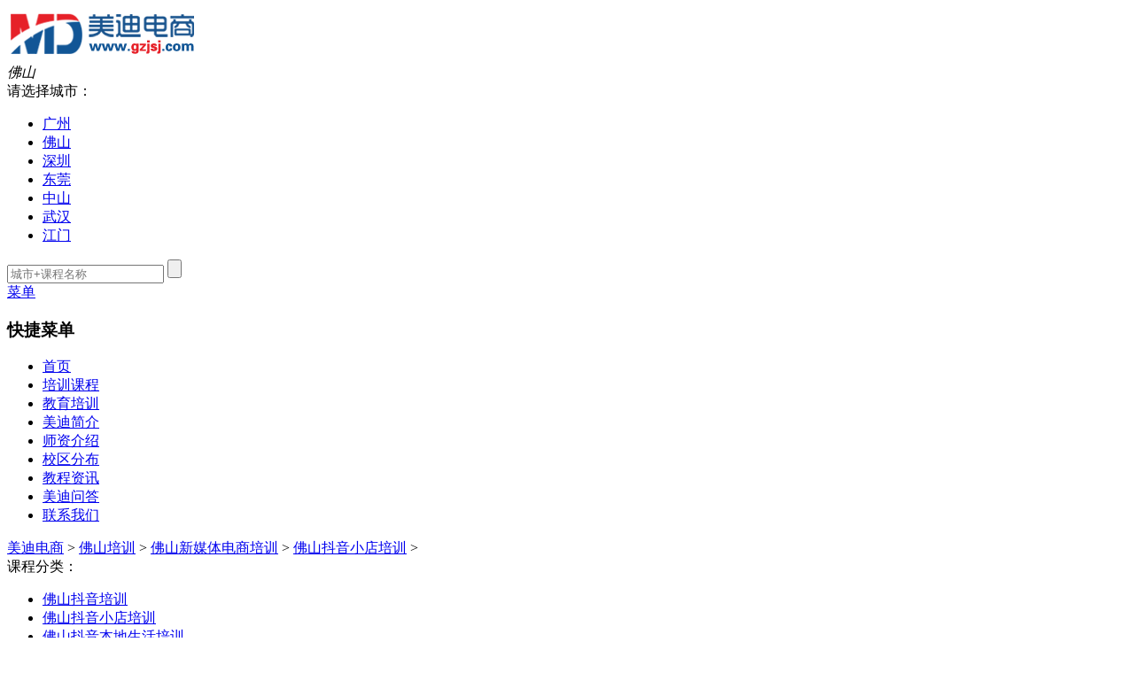

--- FILE ---
content_type: text/html; charset=utf-8
request_url: https://m.gzjsj.com/foshan/douyinxiaodian/
body_size: 5327
content:
<!doctype html>
<html>
<head>
	<meta http-equiv="Content-Type" content="text/html; charset=utf-8">
	<title>佛山抖音小店培训哪家好-哪里有抖音小店培训课程-多少钱-美迪电商教育</title>
	<meta name="keywords" content="佛山抖音小店培训哪家好,佛山哪里有抖音小店培训课程,佛山抖音小店培训多少钱" />
	<meta name="description" content="佛山美迪抖音小店培训专栏汇集了大量佛山抖音小店培训哪家好、佛山哪里有抖音小店培训课程、佛山抖音小店培训多少钱等信息，美迪电商教育是专业的抖音小店培训机构（学校），为各位学员选择合适的抖音小店培训课程介绍和咨询服务。" />

	<meta name="viewport" content="width=device-width,initial-scale=1.0,maximum-scale=1.0,user-scalable=0"/>
	<meta http-equiv="Cache-Control" content="no-transform" />
	<meta http-equiv="Cache-Control" content="no-siteapp" />
	<meta name="applicable-device" content="mobile">
	<link rel="canonical" href="https://www.gzjsj.com/foshan/douyinxiaodian/"/>
	
	<link rel="shortcut icon" href="/favicon.ico"/>
	<script src="/js/rem.js"></script>
	<link rel="stylesheet" href="/css/m_share.css"/>
	<link rel="stylesheet" href="/css/m_course.css"/>
</head>

<body>
<!--头部-->
<div class="head">
	<div class="center">
		<div class="logo">
			<a href="/" title="美迪电商培训">
				<img src="https://img.gzjsj.com/images/m_logo.png" alt="美迪电商培训">
			</a>
		</div>
		<div class="city">
			<em>佛山</em>
			<span><i class="iconfont-jiantou"></i></span>
			
		</div>
		<div class="city_box">
				<div class="tab clearfix">请选择城市：</div>
				<i></i>
				<div class="show">
					<ul>
						<li><a href="/guangzhou/" title="广州培训">广州</a></li>
						<li><a href="/foshan/" title="佛山培训">佛山</a></li>
						<li><a href="/shenzhen/" title="深圳培训">深圳</a></li>
						<li><a href="/dongguan/" title="东莞培训">东莞</a></li>
						<li><a href="/zhongshan/" title="中山培训">中山</a></li>
						<li><a href="/wuhan/" title="武汉培训">武汉</a></li>
						<li><a href="/jiangmen/" title="江门培训">江门</a></li>
					</ul>
				</div>
			</div>
		<div class="search">
			<form class="search-btn clearfix" action="/plus_alias/search.php" method="post" name="formsearch">
				<input class="form-search" type="text" name="keyword" placeholder="城市+课程名称">
				<input type="hidden" name="kwtype" value="0" />
				<input type="hidden" name="searchtype" value="titlekeyword" />
				<input class="form-btn" type="submit" name="" value="" />
				<i class="iconfont iconfont-sosuo"></i>
			</form>
		</div>
		<a class="ico-menu" href="javascript:;" onclick="$('.menu_con').toggle()">
			<i class="iconfont-caidan"></i>
			菜单
		</a>
		<div class="menu_con"> 
			<div class="menu_lf" onclick="$('.menu_con').toggle()">
			</div> 
			<div class="menu"> 
				<h3> 
					快捷菜单 
				</h3>
				<i></i>
				<ul>
					<li ><a href="/">首页</a></li>
					
					<li><a href="/course/">培训课程</a></li>
					
					<li><a href="/peixun/">教育培训</a></li>
					
					<li><a href="/about/">美迪简介</a></li>
					
					<li><a href="/teacher/">师资介绍</a></li>
					
					<li><a href="/campus/">校区分布</a></li>
					
					<li><a href="/article/">教程资讯</a></li>
					
					<li><a href="/ask/">美迪问答</a></li>
					
					<li><a href="/contact/">联系我们</a></li>
					
				</ul> 
			</div> 
		</div>
	</div>
</div>

<!--面包屑-->
<div class="crumbs">
	<div class="center">
		<a href='https://m.gzjsj.com/' title='美迪电商'>美迪电商</a> > <a href='https://m.gzjsj.com/foshan/' title='佛山培训'>佛山培训</a> > <a href='https://m.gzjsj.com/foshan/xmtsq/' title='佛山新媒体电商培训'>佛山新媒体电商培训</a> > <a href='https://m.gzjsj.com/foshan/douyinxiaodian/' title='佛山抖音小店培训'>佛山抖音小店培训</a> > 
	</div>
</div>

<!--分类选择-->
<div class="select">
	<div class="center">
		<div class="list">
			<span>课程分类：</span>
			<ul>
				
				<li><a href="/foshan/douyin/" title="佛山抖音培训">佛山抖音培训</a></li>
				<li class='active'><a href='/foshan/douyinxiaodian/' title='佛山抖音小店培训'>佛山抖音小店培训</a></li>
				<li><a href="/foshan/douyinlaike/" title="佛山抖音本地生活培训">佛山抖音本地生活培训</a></li>
				
				<li><a href="/foshan/xiaohongshu/" title="佛山小红书培训">佛山小红书培训</a></li>
				
				<li><a href="/foshan/shipinhao/" title="佛山视频号培训">佛山视频号培训</a></li>
				
				<li><a href="/foshan/zhubo/" title="佛山主播培训">佛山主播培训</a></li>
				
				<li><a href="/foshan/zhibo/" title="佛山直播培训">佛山直播培训</a></li>
				
			</ul>
		</div>
		<div class="list">
			<span>热门城市：</span>
			<ul>
				<li>
					<a href="/guangzhou/" title="广州培训">广州</a>
				</li>
				<li>
					<a href="/foshan/" title="佛山培训">佛山</a>
				</li>
				<li>
					<a href="/shenzhen/" title="深圳培训">深圳</a>
				</li>
				<li>
					<a href="/dongguan/" title="东莞培训">东莞</a>
				</li>
				<li>
					<a href="/zhongshan/" title="中山培训">中山</a>
				</li>
				<li>
				    <a href="/wuhan/" title="武汉培训">武汉</a>
				</li>
				<li>
				    <a href="/jiangmen/" title="江门培训">江门</a>
				</li>
			</ul>
		</div>
	</div>
</div>

<!--课程主体-->
<div class="course_box">
	<div class="center">
		<div class="fl_box fl">
			<div class="fl_tit">
				<h1>佛山抖音小店培训</h1>
			</div>
			<div class="fl_list_box">
				<div class="list">
					<div class="fl">
						<a href="/course/10360.html" title="佛山抖音小店学习培训机构" target="_blank">
							<img src="https://img.gzjsj.com/images/preload.jpg" data-src="https://img.gzjsj.com/uploads/allimg/250818/3-250QQ045110-L.jpg" alt="佛山抖音小店学习培训机构">
						</a>
					</div>
					<div class="fr">
						<a href="/course/10360.html" title="佛山抖音小店学习培训机构" target="_blank">佛山抖音小店学习培训机构</a>
						<div class="ts">
							<span>面授</span>
							<span>网课</span>
							<span>白班</span>
							<span>晚班</span>
							<div class="share">
								<p>已关注：<span>121</span>人</p>
							</div>
							<div class="share">
								<p>教学点：<span>12</span>个</p>
								<p class="kaiban">滚动开班</p>
							</div>
						</div>
					</div>
				</div><div class="list">
					<div class="fl">
						<a href="/course/10257.html" title="佛山学习抖音小店培训班" target="_blank">
							<img src="https://img.gzjsj.com/images/preload.jpg" data-src="https://img.gzjsj.com/uploads/allimg/250728/3-250HQ114180-L.jpg" alt="佛山学习抖音小店培训班">
						</a>
					</div>
					<div class="fr">
						<a href="/course/10257.html" title="佛山学习抖音小店培训班" target="_blank">佛山学习抖音小店培训班</a>
						<div class="ts">
							<span>面授</span>
							<span>网课</span>
							<span>白班</span>
							<span>晚班</span>
							<div class="share">
								<p>已关注：<span>72</span>人</p>
							</div>
							<div class="share">
								<p>教学点：<span>12</span>个</p>
								<p class="kaiban">滚动开班</p>
							</div>
						</div>
					</div>
				</div><div class="list">
					<div class="fl">
						<a href="/course/9319.html" title="佛山抖音小店专业培训学校" target="_blank">
							<img src="https://img.gzjsj.com/images/preload.jpg" data-src="https://img.gzjsj.com/uploads/allimg/250106/3-2501061220590-L.jpg" alt="佛山抖音小店专业培训学校">
						</a>
					</div>
					<div class="fr">
						<a href="/course/9319.html" title="佛山抖音小店专业培训学校" target="_blank">佛山抖音小店专业培训学校</a>
						<div class="ts">
							<span>面授</span>
							<span>网课</span>
							<span>白班</span>
							<span>晚班</span>
							<div class="share">
								<p>已关注：<span>83</span>人</p>
							</div>
							<div class="share">
								<p>教学点：<span>12</span>个</p>
								<p class="kaiban">滚动开班</p>
							</div>
						</div>
					</div>
				</div><div class="list">
					<div class="fl">
						<a href="/course/9127.html" title="佛山学抖音小店培训班" target="_blank">
							<img src="https://img.gzjsj.com/images/preload.jpg" data-src="https://img.gzjsj.com/uploads/allimg/241205/3-2412051235150-L.jpg" alt="佛山学抖音小店培训班">
						</a>
					</div>
					<div class="fr">
						<a href="/course/9127.html" title="佛山学抖音小店培训班" target="_blank">佛山学抖音小店培训班</a>
						<div class="ts">
							<span>面授</span>
							<span>网课</span>
							<span>白班</span>
							<span>晚班</span>
							<div class="share">
								<p>已关注：<span>117</span>人</p>
							</div>
							<div class="share">
								<p>教学点：<span>12</span>个</p>
								<p class="kaiban">滚动开班</p>
							</div>
						</div>
					</div>
				</div><div class="list">
					<div class="fl">
						<a href="/course/8458.html" title="佛山抖音小店开店培训课程" target="_blank">
							<img src="https://img.gzjsj.com/images/preload.jpg" data-src="https://img.gzjsj.com/uploads/allimg/240816/3-240Q61212210-L.jpg" alt="佛山抖音小店开店培训课程">
						</a>
					</div>
					<div class="fr">
						<a href="/course/8458.html" title="佛山抖音小店开店培训课程" target="_blank">佛山抖音小店开店培训课程</a>
						<div class="ts">
							<span>面授</span>
							<span>网课</span>
							<span>白班</span>
							<span>晚班</span>
							<div class="share">
								<p>已关注：<span>88</span>人</p>
							</div>
							<div class="share">
								<p>教学点：<span>12</span>个</p>
								<p class="kaiban">滚动开班</p>
							</div>
						</div>
					</div>
				</div><div class="list">
					<div class="fl">
						<a href="/course/7954.html" title="佛山抖音小店教学培训班" target="_blank">
							<img src="https://img.gzjsj.com/images/preload.jpg" data-src="https://img.gzjsj.com/uploads/allimg/240606/3-2406061616490-L.jpg" alt="佛山抖音小店教学培训班">
						</a>
					</div>
					<div class="fr">
						<a href="/course/7954.html" title="佛山抖音小店教学培训班" target="_blank">佛山抖音小店教学培训班</a>
						<div class="ts">
							<span>面授</span>
							<span>网课</span>
							<span>白班</span>
							<span>晚班</span>
							<div class="share">
								<p>已关注：<span>60</span>人</p>
							</div>
							<div class="share">
								<p>教学点：<span>12</span>个</p>
								<p class="kaiban">滚动开班</p>
							</div>
						</div>
					</div>
				</div><div class="list">
					<div class="fl">
						<a href="/course/7725.html" title="佛山抖店运营培训班" target="_blank">
							<img src="https://img.gzjsj.com/images/preload.jpg" data-src="https://img.gzjsj.com/uploads/allimg/240506/3-2405061542290-L.jpg" alt="佛山抖店运营培训班">
						</a>
					</div>
					<div class="fr">
						<a href="/course/7725.html" title="佛山抖店运营培训班" target="_blank">佛山抖店运营培训班</a>
						<div class="ts">
							<span>面授</span>
							<span>网课</span>
							<span>白班</span>
							<span>晚班</span>
							<div class="share">
								<p>已关注：<span>143</span>人</p>
							</div>
							<div class="share">
								<p>教学点：<span>12</span>个</p>
								<p class="kaiban">滚动开班</p>
							</div>
						</div>
					</div>
				</div><div class="list">
					<div class="fl">
						<a href="/course/6951.html" title="佛山抖店电商培训班" target="_blank">
							<img src="https://img.gzjsj.com/images/preload.jpg" data-src="https://img.gzjsj.com/uploads/allimg/231213/3-2312131522510-L.jpg" alt="佛山抖店电商培训班">
						</a>
					</div>
					<div class="fr">
						<a href="/course/6951.html" title="佛山抖店电商培训班" target="_blank">佛山抖店电商培训班</a>
						<div class="ts">
							<span>面授</span>
							<span>网课</span>
							<span>白班</span>
							<span>晚班</span>
							<div class="share">
								<p>已关注：<span>91</span>人</p>
							</div>
							<div class="share">
								<p>教学点：<span>12</span>个</p>
								<p class="kaiban">滚动开班</p>
							</div>
						</div>
					</div>
				</div><div class="list">
					<div class="fl">
						<a href="/course/6509.html" title="佛山抖音小店线下培训学校" target="_blank">
							<img src="https://img.gzjsj.com/images/preload.jpg" data-src="https://img.gzjsj.com/uploads/allimg/231016/3-2310161H5590-L.jpg" alt="佛山抖音小店线下培训学校">
						</a>
					</div>
					<div class="fr">
						<a href="/course/6509.html" title="佛山抖音小店线下培训学校" target="_blank">佛山抖音小店线下培训学校</a>
						<div class="ts">
							<span>面授</span>
							<span>网课</span>
							<span>白班</span>
							<span>晚班</span>
							<div class="share">
								<p>已关注：<span>77</span>人</p>
							</div>
							<div class="share">
								<p>教学点：<span>12</span>个</p>
								<p class="kaiban">滚动开班</p>
							</div>
						</div>
					</div>
				</div><div class="list">
					<div class="fl">
						<a href="/course/5804.html" title="佛山抖音小店开店培训机构" target="_blank">
							<img src="https://img.gzjsj.com/images/preload.jpg" data-src="https://img.gzjsj.com/uploads/allimg/230722/3-230H21K9550-L.jpg" alt="佛山抖音小店开店培训机构">
						</a>
					</div>
					<div class="fr">
						<a href="/course/5804.html" title="佛山抖音小店开店培训机构" target="_blank">佛山抖音小店开店培训机构</a>
						<div class="ts">
							<span>面授</span>
							<span>网课</span>
							<span>白班</span>
							<span>晚班</span>
							<div class="share">
								<p>已关注：<span>103</span>人</p>
							</div>
							<div class="share">
								<p>教学点：<span>12</span>个</p>
								<p class="kaiban">滚动开班</p>
							</div>
						</div>
					</div>
				</div><div class="list">
					<div class="fl">
						<a href="/course/5563.html" title="佛山抖音小店入门培训课程" target="_blank">
							<img src="https://img.gzjsj.com/images/preload.jpg" data-src="https://img.gzjsj.com/uploads/allimg/230630/3-2306301539330-L.jpg" alt="佛山抖音小店入门培训课程">
						</a>
					</div>
					<div class="fr">
						<a href="/course/5563.html" title="佛山抖音小店入门培训课程" target="_blank">佛山抖音小店入门培训课程</a>
						<div class="ts">
							<span>面授</span>
							<span>网课</span>
							<span>白班</span>
							<span>晚班</span>
							<div class="share">
								<p>已关注：<span>76</span>人</p>
							</div>
							<div class="share">
								<p>教学点：<span>12</span>个</p>
								<p class="kaiban">滚动开班</p>
							</div>
						</div>
					</div>
				</div><div class="list">
					<div class="fl">
						<a href="/course/5245.html" title="佛山抖音小店线下培训机构" target="_blank">
							<img src="https://img.gzjsj.com/images/preload.jpg" data-src="https://img.gzjsj.com/uploads/allimg/230524/3-2305241A1470-L.jpg" alt="佛山抖音小店线下培训机构">
						</a>
					</div>
					<div class="fr">
						<a href="/course/5245.html" title="佛山抖音小店线下培训机构" target="_blank">佛山抖音小店线下培训机构</a>
						<div class="ts">
							<span>面授</span>
							<span>网课</span>
							<span>白班</span>
							<span>晚班</span>
							<div class="share">
								<p>已关注：<span>82</span>人</p>
							</div>
							<div class="share">
								<p>教学点：<span>12</span>个</p>
								<p class="kaiban">滚动开班</p>
							</div>
						</div>
					</div>
				</div><div class="list">
					<div class="fl">
						<a href="/course/5122.html" title="佛山抖音小店线上培训课程" target="_blank">
							<img src="https://img.gzjsj.com/images/preload.jpg" data-src="https://img.gzjsj.com/uploads/allimg/230428/3-23042Q509250-L.jpg" alt="佛山抖音小店线上培训课程">
						</a>
					</div>
					<div class="fr">
						<a href="/course/5122.html" title="佛山抖音小店线上培训课程" target="_blank">佛山抖音小店线上培训课程</a>
						<div class="ts">
							<span>面授</span>
							<span>网课</span>
							<span>白班</span>
							<span>晚班</span>
							<div class="share">
								<p>已关注：<span>80</span>人</p>
							</div>
							<div class="share">
								<p>教学点：<span>12</span>个</p>
								<p class="kaiban">滚动开班</p>
							</div>
						</div>
					</div>
				</div><div class="list">
					<div class="fl">
						<a href="/course/4692.html" title="佛山抖音小店线下培训课程" target="_blank">
							<img src="https://img.gzjsj.com/images/preload.jpg" data-src="https://img.gzjsj.com/uploads/allimg/221219/3-221219141G90-L.jpg" alt="佛山抖音小店线下培训课程">
						</a>
					</div>
					<div class="fr">
						<a href="/course/4692.html" title="佛山抖音小店线下培训课程" target="_blank">佛山抖音小店线下培训课程</a>
						<div class="ts">
							<span>面授</span>
							<span>网课</span>
							<span>白班</span>
							<span>晚班</span>
							<div class="share">
								<p>已关注：<span>102</span>人</p>
							</div>
							<div class="share">
								<p>教学点：<span>12</span>个</p>
								<p class="kaiban">滚动开班</p>
							</div>
						</div>
					</div>
				</div><div class="list">
					<div class="fl">
						<a href="/course/4528.html" title="佛山抖音小店课程培训班" target="_blank">
							<img src="https://img.gzjsj.com/images/preload.jpg" data-src="https://img.gzjsj.com/uploads/allimg/221116/3-2211161J1330-L.jpg" alt="佛山抖音小店课程培训班">
						</a>
					</div>
					<div class="fr">
						<a href="/course/4528.html" title="佛山抖音小店课程培训班" target="_blank">佛山抖音小店课程培训班</a>
						<div class="ts">
							<span>面授</span>
							<span>网课</span>
							<span>白班</span>
							<span>晚班</span>
							<div class="share">
								<p>已关注：<span>69</span>人</p>
							</div>
							<div class="share">
								<p>教学点：<span>12</span>个</p>
								<p class="kaiban">滚动开班</p>
							</div>
						</div>
					</div>
				</div><div class="list">
					<div class="fl">
						<a href="/course/4112.html" title="佛山抖音小店线下培训班" target="_blank">
							<img src="https://img.gzjsj.com/images/preload.jpg" data-src="https://img.gzjsj.com/uploads/allimg/220816/3-220Q61532010-L.jpg" alt="佛山抖音小店线下培训班">
						</a>
					</div>
					<div class="fr">
						<a href="/course/4112.html" title="佛山抖音小店线下培训班" target="_blank">佛山抖音小店线下培训班</a>
						<div class="ts">
							<span>面授</span>
							<span>网课</span>
							<span>白班</span>
							<span>晚班</span>
							<div class="share">
								<p>已关注：<span>117</span>人</p>
							</div>
							<div class="share">
								<p>教学点：<span>12</span>个</p>
								<p class="kaiban">滚动开班</p>
							</div>
						</div>
					</div>
				</div><div class="list">
					<div class="fl">
						<a href="/course/3786.html" title="佛山抖音小店运营培训机构" target="_blank">
							<img src="https://img.gzjsj.com/images/preload.jpg" data-src="https://img.gzjsj.com/uploads/allimg/220611/3-2206111GZ50-L.jpg" alt="佛山抖音小店运营培训机构">
						</a>
					</div>
					<div class="fr">
						<a href="/course/3786.html" title="佛山抖音小店运营培训机构" target="_blank">佛山抖音小店运营培训机构</a>
						<div class="ts">
							<span>面授</span>
							<span>网课</span>
							<span>白班</span>
							<span>晚班</span>
							<div class="share">
								<p>已关注：<span>101</span>人</p>
							</div>
							<div class="share">
								<p>教学点：<span>12</span>个</p>
								<p class="kaiban">滚动开班</p>
							</div>
						</div>
					</div>
				</div><div class="list">
					<div class="fl">
						<a href="/course/3684.html" title="佛山抖音小店运营培训课程" target="_blank">
							<img src="https://img.gzjsj.com/images/preload.jpg" data-src="https://img.gzjsj.com/uploads/allimg/220520/3-2205201P4200-L.jpg" alt="佛山抖音小店运营培训课程">
						</a>
					</div>
					<div class="fr">
						<a href="/course/3684.html" title="佛山抖音小店运营培训课程" target="_blank">佛山抖音小店运营培训课程</a>
						<div class="ts">
							<span>面授</span>
							<span>网课</span>
							<span>白班</span>
							<span>晚班</span>
							<div class="share">
								<p>已关注：<span>81</span>人</p>
							</div>
							<div class="share">
								<p>教学点：<span>12</span>个</p>
								<p class="kaiban">滚动开班</p>
							</div>
						</div>
					</div>
				</div><div class="list">
					<div class="fl">
						<a href="/course/3544.html" title="佛山抖音小店培训机构" target="_blank">
							<img src="https://img.gzjsj.com/images/preload.jpg" data-src="https://img.gzjsj.com/uploads/allimg/220411/3-2204111622240-L.jpg" alt="佛山抖音小店培训机构">
						</a>
					</div>
					<div class="fr">
						<a href="/course/3544.html" title="佛山抖音小店培训机构" target="_blank">佛山抖音小店培训机构</a>
						<div class="ts">
							<span>面授</span>
							<span>网课</span>
							<span>白班</span>
							<span>晚班</span>
							<div class="share">
								<p>已关注：<span>95</span>人</p>
							</div>
							<div class="share">
								<p>教学点：<span>12</span>个</p>
								<p class="kaiban">滚动开班</p>
							</div>
						</div>
					</div>
				</div><div class="list">
					<div class="fl">
						<a href="/course/3461.html" title="佛山抖音小店运营培训班" target="_blank">
							<img src="https://img.gzjsj.com/images/preload.jpg" data-src="https://img.gzjsj.com/uploads/allimg/220314/3-220314145T30-L.jpg" alt="佛山抖音小店运营培训班">
						</a>
					</div>
					<div class="fr">
						<a href="/course/3461.html" title="佛山抖音小店运营培训班" target="_blank">佛山抖音小店运营培训班</a>
						<div class="ts">
							<span>面授</span>
							<span>网课</span>
							<span>白班</span>
							<span>晚班</span>
							<div class="share">
								<p>已关注：<span>146</span>人</p>
							</div>
							<div class="share">
								<p>教学点：<span>12</span>个</p>
								<p class="kaiban">滚动开班</p>
							</div>
						</div>
					</div>
				</div>
			</div>
			<div class="pages">
				<ul class="pagelist">
					<li>首页</li>
<li class="thisclass">1</li>
<li><a href='list_216_2.html'>2</a></li>
<li><a href='list_216_2.html'>下一页</a></li>
<li><a href='list_216_2.html'>末页</a></li>
<li><select name='sldd' style='width:36px' onchange='location.href=this.options[this.selectedIndex].value;'>
<option value='list_216_1.html' selected>1</option>
<option value='list_216_2.html'>2</option>
</select></li>
<li><span class="pageinfo">共 <strong>2</strong>页<strong>22</strong>条</span></li>

				</ul>
			</div>
		</div>
		
		<div class="fr_box fr">
			<div class="fr_list_box2 fr_content_box">
				<div class="tit">
					<h3>推荐课程</h3>
				</div>
				<ul>
					<li>
						<div class="img">
							<a href="/course/216.html" title="广州阿里巴巴电商运营培训班" target="_blank">
								<img src="https://img.gzjsj.com/images/preload.jpg" data-src="https://img.gzjsj.com/uploads/allimg/191022/3-1910221509470-L.jpg" alt="广州阿里巴巴电商运营培训班">
							</a>
						</div>
						<div class="title">
							<a href="/course/216.html" title="广州阿里巴巴电商运营培训班" target="_blank">广州阿里巴巴电商运营培训班</a>
						</div>
						<p>
							<span>￥<em class="red">询价</em></span>
							<span class="fr">课时：<em>详询</em></span>
						</p>
					</li>
<li>
						<div class="img">
							<a href="/course/94.html" title="深圳短视频拍摄制作培训班" target="_blank">
								<img src="https://img.gzjsj.com/images/preload.jpg" data-src="https://img.gzjsj.com/uploads/allimg/190817/2-1ZQG216460-L.jpg" alt="深圳短视频拍摄制作培训班">
							</a>
						</div>
						<div class="title">
							<a href="/course/94.html" title="深圳短视频拍摄制作培训班" target="_blank">深圳短视频拍摄制作培训班</a>
						</div>
						<p>
							<span>￥<em class="red">询价</em></span>
							<span class="fr">课时：<em>详询</em></span>
						</p>
					</li>
<li>
						<div class="img">
							<a href="/course/61.html" title="广州淘宝网店美工培训班" target="_blank">
								<img src="https://img.gzjsj.com/images/preload.jpg" data-src="https://img.gzjsj.com/uploads/allimg/190807/1-1ZPG541360-L.jpg" alt="广州淘宝网店美工培训班">
							</a>
						</div>
						<div class="title">
							<a href="/course/61.html" title="广州淘宝网店美工培训班" target="_blank">广州淘宝网店美工培训班</a>
						</div>
						<p>
							<span>￥<em class="red">询价</em></span>
							<span class="fr">课时：<em>详询</em></span>
						</p>
					</li>
<li>
						<div class="img">
							<a href="/course/41.html" title="广州拼多多运营培训班" target="_blank">
								<img src="https://img.gzjsj.com/images/preload.jpg" data-src="https://img.gzjsj.com/uploads/allimg/190605/1-1Z6051J6320-L.jpg" alt="广州拼多多运营培训班">
							</a>
						</div>
						<div class="title">
							<a href="/course/41.html" title="广州拼多多运营培训班" target="_blank">广州拼多多运营培训班</a>
						</div>
						<p>
							<span>￥<em class="red">询价</em></span>
							<span class="fr">课时：<em>详询</em></span>
						</p>
					</li>
<li>
						<div class="img">
							<a href="/course/142.html" title="广州抖音直播培训班" target="_blank">
								<img src="https://img.gzjsj.com/images/preload.jpg" data-src="https://img.gzjsj.com/uploads/allimg/190828/2-1ZRQA3140-L.jpg" alt="广州抖音直播培训班">
							</a>
						</div>
						<div class="title">
							<a href="/course/142.html" title="广州抖音直播培训班" target="_blank">广州抖音直播培训班</a>
						</div>
						<p>
							<span>￥<em class="red">询价</em></span>
							<span class="fr">课时：<em>详询</em></span>
						</p>
					</li>

				</ul>
			</div>
			<div class="fr_list_box fr_content_box" style="margin-bottom: 0;">
				<div class="tit">
					<h3>近期课程</h3>
				</div>
				<ul>
					<li>
						<em>1</em>
						<a href="/course/11053.html" title="深圳temu运营培训班" target="_blank">
							深圳temu运营培训班
						</a>
						<span>01-19</span>
					</li>
<li>
						<em>2</em>
						<a href="/course/11052.html" title="佛山图片精修培训班" target="_blank">
							佛山图片精修培训班
						</a>
						<span>01-17</span>
					</li>
<li>
						<em>3</em>
						<a href="/course/11051.html" title="佛山C4D建模培训班" target="_blank">
							佛山C4D建模培训班
						</a>
						<span>01-17</span>
					</li>
<li>
						<em>4</em>
						<a href="/course/11050.html" title="佛山独立站搭建培训班" target="_blank">
							佛山独立站搭建培训班
						</a>
						<span>01-17</span>
					</li>
<li>
						<em>5</em>
						<a href="/course/11049.html" title="佛山抖音获客引流培训班" target="_blank">
							佛山抖音获客引流培训班
						</a>
						<span>01-17</span>
					</li>
<li>
						<em>6</em>
						<a href="/course/11047.html" title="佛山海外社媒培训班" target="_blank">
							佛山海外社媒培训班
						</a>
						<span>01-16</span>
					</li>
<li>
						<em>7</em>
						<a href="/course/11046.html" title="佛山tiktok小店培训班" target="_blank">
							佛山tiktok小店培训班
						</a>
						<span>01-16</span>
					</li>
<li>
						<em>8</em>
						<a href="/course/11045.html" title="佛山阿里国际站培训课程" target="_blank">
							佛山阿里国际站培训课程
						</a>
						<span>01-16</span>
					</li>
<li>
						<em>9</em>
						<a href="/course/11044.html" title="佛山小红书运营培训班" target="_blank">
							佛山小红书运营培训班
						</a>
						<span>01-16</span>
					</li>
<li>
						<em>10</em>
						<a href="/course/11042.html" title="佛山短视频特效培训机构" target="_blank">
							佛山短视频特效培训机构
						</a>
						<span>01-15</span>
					</li>

				</ul>
			</div>
		</div>
	</div>
</div>

<!--相关内容-->
<div class="link">
	<div class="center">
		<div class="youlian">
			<div class="youlian-t">
				<span class="on">相关栏目</span>
				<span class="">栏目介绍</span>
			</div>
			<div class="youlian-p">
				<ul>
	<li>
		<a href="/course/douyinxiaodian/" title="抖音小店培训">抖音小店培训</a></li>
	<li>
		<a href="/guangzhou/douyinxiaodian/" title="广州抖音小店培训">广州抖音小店培训</a></li>
	<li>
		<a href="/foshan/douyinxiaodian/" title="佛山抖音小店培训">佛山抖音小店培训</a></li>
	<li>
		<a href="/shenzhen/douyinxiaodian/" title="深圳抖音小店培训">深圳抖音小店培训</a></li>
	<li>
		<a href="/dongguan/douyinxiaodian/" title="东莞抖音小店培训">东莞抖音小店培训</a></li>
	<li>
		<a href="/zhongshan/douyinxiaodian/" title="中山抖音小店培训">中山抖音小店培训</a></li>
</ul>

			</div>
			<div class="youlian-p none">
				<p>佛山美迪抖音小店培训专栏汇集了大量佛山抖音小店培训哪家好、佛山哪里有抖音小店培训课程、佛山抖音小店培训多少钱等信息，美迪电商教育是专业的抖音小店培训机构（学校），为各位学员选择合适的抖音小店培训课程介绍和咨询服务。</p>
			</div>
        </div>
	</div>
</div>

<!--底部-->
<footer class="footer">
	<p class="p1">
		<a href="/course/">培训课程</a> |
		<a href="/peixun/">教育培训</a> |
		<a href="/article/">教程资讯</a> |
		<a href="/ask/">美迪问答</a> |
		<a href="/sitemap.html">网站地图</a>
	</p>
	<p class="p2">
		广州美迪信息科技有限公司@版权所有 <br><a href="http://www.miitbeian.gov.cn" rel="nofollow">粤ICP备11069564号</a>
	</p>
</footer>

<!--底部菜单-->
<div class="footer_bottom">
	<div class="item1 yuyue-btn">
		<a> 
			<i class="iconfont-shiting"></i> 
			<span>在线预约</span>
		</a>
	</div>
	<div class="item2">
		<a class="tel_020" href="tel:18312669602">电话咨询</a>
	</div>
	<div class="item3">
		<a class="exchange" onclick="open53()"> 
			<span>在线咨询</span>
		</a>
	</div>
</div>

<!--底部在线预约弹窗-->
<div class="yuyue-layer">
	<div class="yuyue-box">
		<div class="head2">
			<h3>在线预约</h3>
			<i></i>   
		</div>
		<div class="content">
			<form action="/plus_alias/diy.php" enctype="multipart/form-data" method="post">
			<input type="hidden" name="action" value="post" />
			<input type="hidden" name="diyid" value="1" />
			<input type="hidden" name="do" value="2" />
				<div class="txt">
					<p>预约课程<span>*</span></p>
					<input type='text' name='course' id='course' value='' placeholder="输入您想了解的课程" />
				</div>
				<div class="txt">
					<p>姓名<span>*</span></p>
					<input type='text' name='title' id='title' value='' placeholder="输入您的姓名" />
				</div>
				<div class="txt">
					<p>联系电话<span>*</span></p>
					<input type='text' name='tel' id='tel' value='' placeholder="请输入手机号" />
				</div>
				<div class="txt">
					<p>所在地区<span>*</span></p>
					<input type='text' name='quyu' id='quyu' value='' placeholder="输入您所在区域" />
				</div>
				
				<input type="hidden" name="ip" id="ip" value="">
				<input type="hidden" name="time" id="time" value="">
				<input type="hidden" name="url" id="url" value="">
				
				<input type="hidden" name="dede_fields" value="title,text;course,text;tel,text;quyu,text;liuyan,text;ip,text;time,text;url,text;shijian,radio" />
				<input type="hidden" name="dede_fieldshash" value="e938d2d6cc458e45858d8ac4d63a5cef" />
				<input type="submit" name="submit" value="马上提交" />
			</form>
		</div>
	</div>
</div>

<i id="back-to-top"></i>

<script type="text/javascript" src="https://img.gzjsj.com/js/jquery.min.js"></script>
<script type="text/javascript" src="/js/share.js"></script>
</body>
</html>